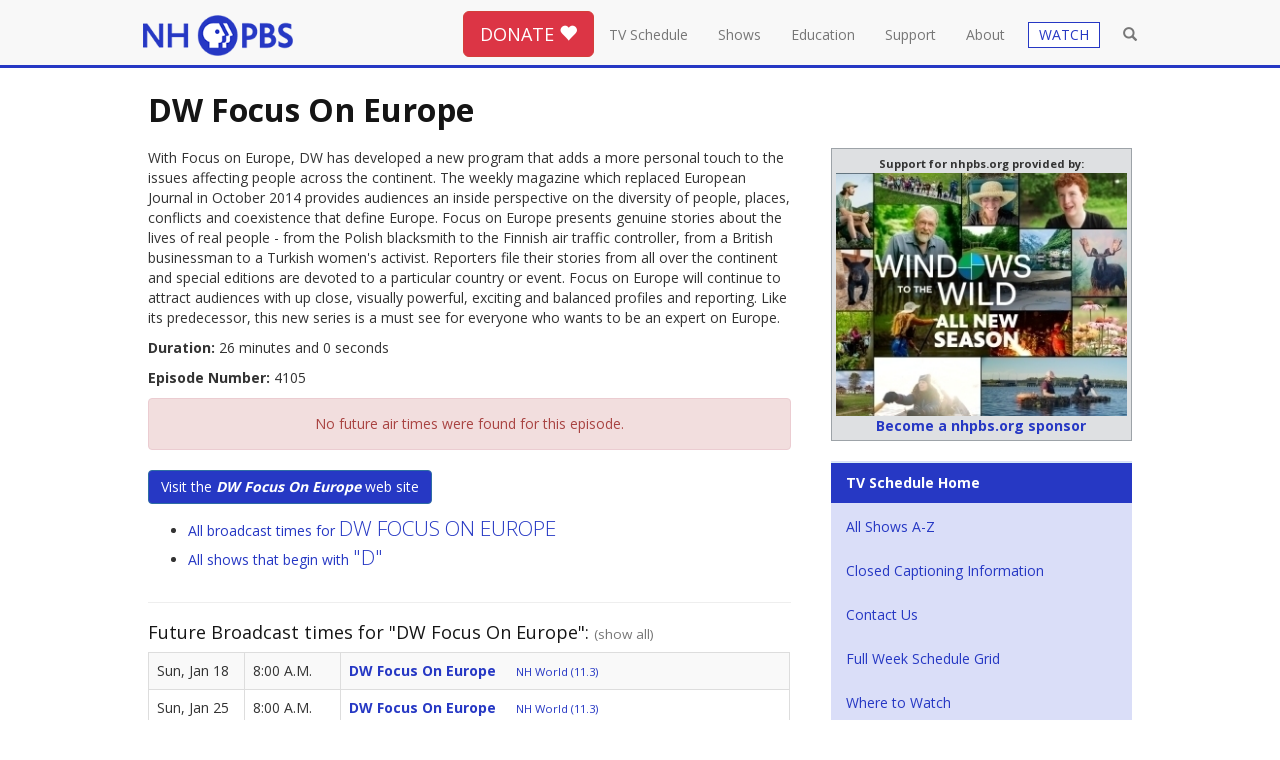

--- FILE ---
content_type: text/html; charset=utf-8
request_url: https://nhpbs.org/schedule/summary.aspx?progId=DWFocusOnEurope4105
body_size: 51864
content:



	




<!DOCTYPE html>
<html lang="en"><!-- InstanceBegin template="/Templates/bootstrap-template.dwt" codeOutsideHTMLIsLocked="false" -->
<head>
<meta charset="utf-8">
<meta http-equiv="X-UA-Compatible" content="IE=edge">
<meta name="viewport" content="width=device-width, initial-scale=1">
<!-- InstanceBeginEditable name="doctitle" -->
<title>DW Focus On Europe | All Episode Broadcast Times</title>
<!-- InstanceEndEditable -->
<!-- InstanceBeginEditable name="docmeta" -->
		
<meta name="description" content="DW Focus On EuropeTV Schedule for New Hampshire's only statewide locally owned and operated television network, engages minds, connects communities, and celebrates New Hampshire with programs that entertain, educate and enrich." />

<meta name="keywords" content="DW Focus On Europe, TV Schedule, channels, NHPBS, New Hampshire PBS, NH Public TV, PBS, PBS Kids, Granite State, Granite State Challenge" />
	
	<meta name="robots" content="index,follow" />

<!-- Open Graph data -->
<meta property="og:title" content="DW Focus On Europe" />
<meta property="og:type" content="website" />
<meta property="og:url" content="http://nhpbs.org/schedule/summary.aspx" />
<meta property="og:image" content="https://nhpbs.org/images/nhpbs-social-card-station-2020.jpg" />
<meta property="og:description" content="DW Focus On EuropeTV Schedule for New Hampshire's only statewide locally owned and operated television network, engages minds, connects communities, and celebrates New Hampshire with programs that entertain, educate and enrich." />
<meta property="og:site_name" content="NHPBS" />



<!-- Schema.org markup for Google+ -->
<meta itemprop="name" content="DW Focus On Europe">
<meta itemprop="description" content="DW Focus On Europe TV Schedule for New Hampshire's only statewide locally owned and operated television network, engages minds, connects communities, and celebrates New Hampshire with programs that entertain, educate and enrich.">
<meta itemprop="image" content="https://nhpbs.org/images/nhpbs-social-card-station-2020.jpg">

<!-- Twitter Card data -->
<meta name="twitter:card" content="summary_large_image">
<meta name="twitter:site" content="@nhpublictv">
<meta name="twitter:title" content="DW Focus On Europe">
<meta name="twitter:description" content="DW Focus On Europe TV Schedule for New Hampshire's only statewide locally owned and operated television network, engages minds, connects communities, and celebrates New Hampshire with programs that entertain, educate and enrich.">
<meta name="twitter:creator" content="@nhpublictv">
<!-- Twitter summary card with large image must be at least 280x150px -->
<meta name="twitter:image:src" content="https://nhpbs.org/images/nhpbs-social-card-station-2020.jpg">




<!-- InstanceEndEditable -->
<!-- Global site tag (gtag.js) - Google Analytics -->
<script async src="https://www.googletagmanager.com/gtag/js?id=G-6FRK45MR1K"></script>
<script>
  window.dataLayer = window.dataLayer || [];
  function gtag(){dataLayer.push(arguments);}
  gtag('js', new Date());
 
gtag('config', 'G-6FRK45MR1K');
gtag('config', 'AW-992628943');
</script>
<link rel="canonical" href="https://nhpbs.org/schedule/summary.aspx?progId=DWFocusOnEurope4105">
	<link rel="apple-touch-icon" sizes="57x57" href="https://nhpbs.org/favicon/apple-touch-icon-57x57.png">
<link rel="apple-touch-icon" sizes="60x60" href="https://nhpbs.org/favicon/apple-touch-icon-60x60.png">
<link rel="apple-touch-icon" sizes="72x72" href="https://nhpbs.org/favicon/apple-touch-icon-72x72.png">
<link rel="apple-touch-icon" sizes="76x76" href="https://nhpbs.org/favicon/apple-touch-icon-76x76.png">
<link rel="apple-touch-icon" sizes="114x114" href="https://nhpbs.org/favicon/apple-touch-icon-114x114.png">
<link rel="apple-touch-icon" sizes="120x120" href="https://nhpbs.org/favicon/apple-touch-icon-120x120.png">
<link rel="apple-touch-icon" sizes="144x144" href="https://nhpbs.org/favicon/apple-touch-icon-144x144.png">
<link rel="apple-touch-icon" sizes="152x152" href="https://nhpbs.org/favicon/apple-touch-icon-152x152.png">
<link rel="apple-touch-icon" sizes="180x180" href="https://nhpbs.org/favicon/apple-touch-icon-180x180.png">
<link rel="icon" type="image/png" href="https://nhpbs.org/favicon/favicon-32x32.png" sizes="32x32">
<link rel="icon" type="image/png" href="https://nhpbs.org/favicon/android-chrome-192x192.png" sizes="192x192">
<link rel="icon" type="image/png" href="https://nhpbs.org/favicon/favicon-96x96.png" sizes="96x96">
<link rel="icon" type="image/png" href="https://nhpbs.org/favicon/favicon-16x16.png" sizes="16x16">
<link rel="shortcut icon" href="https://nhpbs.org/favicon/favicon.ico">
<meta name="apple-mobile-web-app-title" content="NHPBS.org">
<meta name="application-name" content="NHPBS.org">
<meta name="msapplication-TileColor" content="#009edb">
<meta name="msapplication-TileImage" content="https://nhpbs.org/favicon/mstile-144x144.png">
<!-- Bootstrap -->
<link href="/css/bootstrap.css" rel="stylesheet">
<link href="/styles/normalize.css" rel="stylesheet">
<!-- font awesome and open sans -->
<link rel="stylesheet" href="https://use.fontawesome.com/releases/v5.2.0/css/all.css" integrity="sha384-hWVjflwFxL6sNzntih27bfxkr27PmbbK/iSvJ+a4+0owXq79v+lsFkW54bOGbiDQ" crossorigin="anonymous">
<link href="https://fonts.googleapis.com/css?family=Open+Sans:400,700,300" rel="stylesheet">
<!-- mCustomScrollbar -->
<link href="/js/jquery.mCustomScrollbar.min.css" rel="stylesheet" />
<!-- local override -->
<link href="/styles/nhpbs-bootstrap.css" rel="stylesheet">
<link href="/styles/nhpbs-bootstrap-colors.css" rel="stylesheet">
<script>
  (function(i,s,o,g,r,a,m){i['GoogleAnalyticsObject']=r;i[r]=i[r]||function(){
  (i[r].q=i[r].q||[]).push(arguments)},i[r].l=1*new Date();a=s.createElement(o),
  m=s.getElementsByTagName(o)[0];a.async=1;a.src=g;m.parentNode.insertBefore(a,m)
  })(window,document,'script','https://www.google-analytics.com/analytics.js','ga');

  ga('create', 'UA-3161967-1', 'auto');
  ga('send', 'pageview');

</script>
	

<!-- HTML5 shim and Respond.js for IE8 support of HTML5 elements and media queries -->
<!--[if lt IE 9]>
      <script src="https://oss.maxcdn.com/html5shiv/3.7.2/html5shiv.min.js"></script>
      <script src="https://oss.maxcdn.com/respond/1.4.2/respond.min.js"></script>
    <![endif]-->
    
</head>
<body>
<!-- Google Tag Manager (noscript) -->
<noscript><iframe src="https://www.googletagmanager.com/ns.html?id=GTM-N7PQPL"
height="0" width="0" style="display:none;visibility:hidden"></iframe></noscript>
<!-- End Google Tag Manager (noscript) -->
<div class="container topnavcon">
<header>
<nav class="navbar navbar-default navbar-fixed-top">
  <div class="container"> 
    <!-- Brand and toggle get grouped for better mobile display -->
    <div class="navbar-header">
      <button type="button" class="navbar-toggle collapsed" data-toggle="collapse" data-target="#defaultNavbar1"><span class="sr-only">Toggle navigation</span><span class="icon-bar"></span><span class="icon-bar"></span><span class="icon-bar"></span></button>
      <button type="button" class="navbar-toggle collapsed" data-toggle="collapse" data-target="#defaultNavbar1"><span class="sr-only">Toggle search</span><span class="glyphicon glyphicon-search" aria-hidden="true" style="top:-1px"></span></button>
      <a class="navbar-brand" href="/"><img src="/images/nhpbs--logo-2020-200.png" alt="New Hampshire PBS" width="186" title="New Hampshire PBS"></a></div>
    <!-- Collect the nav links, forms, and other content for toggling -->
    <div class="collapse navbar-collapse" id="defaultNavbar1">
      <ul class="nav navbar-nav topnav navbar-right">
		<li class="nav-search-box"><form role="search" method="get" class="form-horizontal" action="/search-results.asp">
	<input type="text" class="form-control" id="searchbox" placeholder="Search..." value="" name="s" title="search" ></form>
		</li><li class="butnav hidden-xs"><button type="button" class="btn btn-lg btn-danger" onclick="window.location='/donate/';">DONATE <span class="glyphicon glyphicon-heart"></span></button></li>
		<li class="homelink"><a href="/">Home</a></li>
		<li><a href="/schedule/">TV Schedule</a></li>
		<li><a href="/shows/">Shows</a></li>
		<li><a href="/education/">Education</a></li>
		<li><a href="/support/">Support</a> </li>
		<!-- <li><a href="/shop/">Shop</a></li> -->
		<li><a href="/about/">About</a></li>
		<li class="visible-xs visible-sm"><a href="/livestream/" class="btn-live">WATCH</a></li>
	<li class="visible-xs"><a href="/livestream/?selected=ga-main">Watch NHPBS LIVE &nbsp;<span class="glyphicon glyphicon-play-circle"></span><!-- <br><small class="text-primary">ShowTitle</small> --></a></li>
	<li class="visible-xs"><a href="/livestream/?selected=ga-local-subchannel-1">Watch EXPLORE LIVE &nbsp;<span class="glyphicon glyphicon-play-circle"></span><!-- <br><small class="text-primary">ShowTitle</small> --></a></li>
	<li class="visible-xs"><a href="/livestream/?selected=ga-world">Watch WORLD LIVE &nbsp;<span class="glyphicon glyphicon-play-circle"></span></a></li>
	<li class="visible-xs"><a href="/livestream/?selected=ga-create">Watch CREATE LIVE &nbsp;<span class="glyphicon glyphicon-play-circle"></span></a></li>
	<li class="visible-xs"><a href="/livestream/?selected=ga-nhk">Watch NHK World Japan LIVE &nbsp;<span class="glyphicon glyphicon-play-circle"></span></a></li>
	<li class="visible-xs"><a href="/livestream/?selected=kids-main">Watch NHPBS Kids LIVE &nbsp;<span class="glyphicon glyphicon-play-circle"></span></a></li>
	<li role="separator" class="divider visible-xs visible-sm"></li>
	<li class="visible-xs"><a href="/watchmore/">Get NHPBS Passport</a></li>
		<li class="hidden-xs hidden-sm"><a href="/livestream/" class="btn-live"><span class="watch-drop-btn">WATCH</span></a>
<div class="dropdown">
  <ul class="dropdown-menu simple-watch" aria-labelledby="watch-drop">
    <li><a href="/livestream/?selected=ga-main">Watch NHPBS LIVE &nbsp;<span class="glyphicon glyphicon-play-circle"></span><!-- <br><small class="text-primary">ShowTitle</small> --></a></li>
    <li><a href="/livestream/?selected=ga-local-subchannel-1">Watch EXPLORE LIVE &nbsp;<span class="glyphicon glyphicon-play-circle"></span><!-- <br><small class="text-primary">ShowTitle</small> --></a></li>
	  <li><a href="/livestream/?selected=ga-world">Watch WORLD LIVE &nbsp;<span class="glyphicon glyphicon-play-circle"></span></a></li>
	  <li><a href="/livestream/?selected=ga-create">Watch CREATE LIVE &nbsp;<span class="glyphicon glyphicon-play-circle"></span></a></li>
	  <li><a href="/livestream/?selected=ga-nhk">Watch NHK World Japan LIVE &nbsp;<span class="glyphicon glyphicon-play-circle"></span></a></li>
    <li><a href="/livestream/?selected=kids-main">Watch NHPBS Kids LIVE &nbsp;<span class="glyphicon glyphicon-play-circle"></span></a></li>
    <li role="separator" class="divider"></li>
    <li><a href="/watchmore/">Get NHPBS Passport</a></li>
    <li><a href="https://video.nhpbs.org/">Video On Demand</a></li>
    <li role="separator" class="divider"></li>
    <li><a href="https://www.pbs.org/pbs-video-app/">Get the PBS App</a></li>
  </ul>
</div></li>
		
		<li class="open-search"><a class=""><span class="glyphicon glyphicon-search" aria-hidden="true"></span></a></li> 
      </ul>
    </div>
    <!-- /.navbar-collapse --> 
  </div>
  <!-- /.container-fluid --> 
	<div class="visible-xs"><div class="col-xs-12 label-danger text-center"><button type="button" class="btn btn-danger btn-block" onclick="window.location='/donate/';">DONATE <span class="glyphicon glyphicon-heart"></span></button></div></div>
</nav>
	</header>
<div class="hidden-md-down clearfix"><br class="clearall"></div>
           <div class="search-form-container col-sm-4">
                	<form role="search" method="get" class="search-form navbar-form" action="/search-results.asp">
						<div class="col-sm-10"><input type="text" class="search-field form-control" id="nav-searchbox" placeholder="Search..." value="" name="s" autofocus ></div>
						<div class="col-sm-1"><button type="submit" class="btn btn-primary">GO</button></div>
						<div class="col-sm-1">&nbsp;</div>
			   </form>
            </div>
	</div>
<!-- InstanceBeginEditable name="doclead" --> <!-- InstanceEndEditable -->
<div class="container outercon">
<!-- InstanceBeginEditable name="docbody" -->


<div class="row">
<div class="col-md-12">
	<h1 class="text-capitalize">DW Focus On Europe</h1>
	</div>
	
	
	

<div class="col-md-8">

	<p>With Focus on Europe, DW has developed a new program that adds a more personal touch to the issues affecting people across the continent. The weekly magazine which replaced European Journal in October 2014 provides audiences an inside perspective on the diversity of people, places, conflicts and coexistence that define Europe. Focus on Europe presents genuine stories about the lives of real people - from the Polish blacksmith to the Finnish air traffic controller, from a British businessman to a Turkish women's activist. Reporters file their stories from all over the continent and special editions are devoted to a particular country or event. Focus on Europe will continue to attract audiences with up close, visually powerful, exciting and balanced profiles and reporting. Like its predecessor, this new series is a must see for everyone who wants to be an expert on Europe.</p>

	<p><strong>Duration:</strong> 26 minutes and 0 seconds </p>
	<p><strong>Episode Number:</strong> 4105</p>


	
	
	
			<div class="alert alert-danger text-center" role="alert"><p>No future air times were found for this episode.   </p></div>
		<p><a href='http://www.dw.de/program/focus-on-europe/s-101185-9798' target='_blank'><button class="btn btn-primary">Visit the <em><strong>DW Focus On Europe</strong></em> web site</button></a></p>
<div>
<ul>
	<li><a href="/schedule/series.aspx?progName=DW+Focus+On+Europe">All broadcast times for  <span class="lead">DW FOCUS ON EUROPE</span></a></li>
	<li><a href="/schedule/alphalist.aspx?ltr=D">All shows that begin with <span class="lead">"D"</span></a></li>
</ul>
</div>


	<div class="row"></div>
				<hr> 

   
   
<div>
<h4>Future Broadcast times for 
"DW Focus On Europe": <a href="/schedule/series.aspx?progName=DW+Focus+On+Europe"><small>(show all)</small></a> </h4>
<table class="table table-striped table-bordered">
	
	

              <tr valign="top">
              <td width="15%" >Sun, Jan 18</td>
              <td width="15%">8:00 A.M.</td>
              <td>
				  
             <a href="/schedule/summary.aspx?progId=DWFocusOnEurope4404">
             	<strong><span class=text-capitalize>DW Focus On Europe</span></strong> 
              </a>  &nbsp; &nbsp; 
              <small>
              <span style=font:.9em;><a title=' This airtime is broadcast on WORLD  '>NH World (11.3)</a></span>
               </small>
              </td></tr>
			

              <tr valign="top">
              <td width="15%" >Sun, Jan 25</td>
              <td width="15%">8:00 A.M.</td>
              <td>
				  
             <a href="/schedule/summary.aspx?progId=DWFocusOnEurope4405">
             	<strong><span class=text-capitalize>DW Focus On Europe</span></strong> 
              </a>  &nbsp; &nbsp; 
              <small>
              <span style=font:.9em;><a title=' This airtime is broadcast on WORLD  '>NH World (11.3)</a></span>
               </small>
              </td></tr>
			

              <tr valign="top">
              <td width="15%" >Sun, Feb 1</td>
              <td width="15%">8:00 A.M.</td>
              <td>
				  
             <a href="/schedule/summary.aspx?progId=DWFocusOnEurope4406">
             	<strong><span class=text-capitalize>DW Focus On Europe</span></strong> 
              </a>  &nbsp; &nbsp; 
              <small>
              <span style=font:.9em;><a title=' This airtime is broadcast on WORLD  '>NH World (11.3)</a></span>
               </small>
              </td></tr>
			

              <tr valign="top">
              <td width="15%" >Sun, Feb 8</td>
              <td width="15%">8:00 A.M.</td>
              <td>
				  
             <a href="/schedule/summary.aspx?progId=DWFocusOnEurope4407">
             	<strong><span class=text-capitalize>DW Focus On Europe</span></strong> 
              </a>  &nbsp; &nbsp; 
              <small>
              <span style=font:.9em;><a title=' This airtime is broadcast on WORLD  '>NH World (11.3)</a></span>
               </small>
              </td></tr>
			

              <tr valign="top">
              <td width="15%" >Sun, Feb 15</td>
              <td width="15%">8:00 A.M.</td>
              <td>
				  
             <a href="/schedule/summary.aspx?progId=DWFocusOnEurope4408">
             	<strong><span class=text-capitalize>DW Focus On Europe</span></strong> 
              </a>  &nbsp; &nbsp; 
              <small>
              <span style=font:.9em;><a title=' This airtime is broadcast on WORLD  '>NH World (11.3)</a></span>
               </small>
              </td></tr>
			

              <tr valign="top">
              <td width="15%" >Sun, Feb 22</td>
              <td width="15%">8:00 A.M.</td>
              <td>
				  
             <a href="/schedule/summary.aspx?progId=DWFocusOnEurope4409">
             	<strong><span class=text-capitalize>DW Focus On Europe</span></strong> 
              </a>  &nbsp; &nbsp; 
              <small>
              <span style=font:.9em;><a title=' This airtime is broadcast on WORLD  '>NH World (11.3)</a></span>
               </small>
              </td></tr>
			
	
</table>
</div>
    
    

	</div>
	<div class="col-md-4">
    
		<div id="adblock-right-dev"></div>
<script>
	var undChannelFeed = '/xml-underwriter-tile-channel-.xml';
	if (undChannelFeed ==  '/xml-underwriter-tile-channel-.xml') {
		undChannelFeed = '/xml-underwriter-tile-channel-9448.xml'
	};
</script>
<br><div class="bg-info">
	<ul class="nav nav-pills nav-stacked">
		<li class="active"><a href="/schedule/"><strong>TV Schedule Home</strong></a></li>
		<li><a href="/schedule/alphalist.aspx">All Shows A-Z</a></li>
		<li><a href="/about/cc-info.asp">Closed Captioning Information</a></li>
		<li><a href="/feedback/">Contact Us</a></li>
		<li><a href="/schedule/gridviewer.aspx">Full Week Schedule Grid</a></li>
		<li><a href="/about/receptn.asp">Where to Watch</a></li>
<li><a href="/nextgentv/">NextGen TV Info</a></li>
	</ul>
</div>
<hr>
<h4 class="text-center">NHPBS Over-the-Air Broadcast</h4>
<div class="text-center">
	<p>WENH-TV  Ch. 11 Durham</p>
	<p>WLED-TV Ch. 48 Littleton</p>
	<p>WEKW-TV Ch. 18 Keene</p>
	<p>W50DP-D Ch. 50 Hanover</p>
	<p>W34DQ-D Ch. 34 Pittsburg</p>
	<p><a href="/about/receptn.asp">Cable and Satellite Channels</a></p>
</div>


<hr>
<h4 class="text-center">NHPBS Five Channels</h4>
<div class="text-center">
	<p>NHPBS - 11.1</p>
	<p>Explore - 11.2</p>
	<p>World - 11.3</p>
	<p>Create - 11.4</p>
	<p>Kids - 11.5</p>
	<p>All of our channels and NHK World Japan are streaming <a href="/livestream/">LIVE ONLINE</a> and on the <a href="https://www.pbs.org/pbs-app/">PBS App</a>, available on most devices.</p>
	<p><a href="/about/receptn.asp#channels">Learn More</a></p>
</div>
	</div>
	</div>


<hr><div class="row"><div class="col-md-8 col-md-offset-2"><p>&nbsp;</p><a href="/value/"><img src="/images/banner/NHPBS_Impact_Banner.jpg" class="img-responsive" alt="Community Impact"></a></div></div> 
  <hr>
	<div class="row well">	
		
		
		<div class="col-md-4"><h3>January Printable Schedules</h3>
<ul>
	<!-- <li><p><a href="/schedule/pdf/jul18_nhpbs_alpha.pdf" target="_blank">NHPBS Alphabetical Listing</a></p></li>
<li><p><a href="/schedule/pdf/jul18_explore_alpha.pdf" target="_blank">NH Explore Alphabetical Listing</a></p></li> -->
<li><p><a href="/schedule/pdf/jan26_nhpbs_grid.pdf" target="_blank">NHPBS Primetime Grid</a></p></li>
<li><p><a href="/schedule/pdf/jan26_explore_grid.pdf" target="_blank">NH Explore Primetime Grid</a></p></li>
<li><p><a href="/schedule/pdf/jan26_connections.pdf" target="_blank">Connections Newsletter</a></p></li>
</ul>
	</div>
		

		
		 
		<div class="col-md-4"><h3>December Printable Schedules</h3>
<ul>
<!--	<li><p><a href="/schedule/pdf/jun18_nhpbs_alpha.pdf" target="_blank">NHPBS Alphabetical Listing</a></p></li>
<li><p><a href="/schedule/pdf/jun18_explore_alpha.pdf" target="_blank">NH Explore Alphabetical Listing</a></p></li> -->
<li><p><a href="/schedule/pdf/dec25_nhpbs_grid.pdf" target="_blank">NHPBS Primetime Grid</a></p></li>
<li><p><a href="/schedule/pdf/dec25_explore_grid.pdf" target="_blank">NH Explore Primetime Grid</a></p></li>
<li><p><a href="/schedule/pdf/dec25_connections.pdf" target="_blank">Connections Newsletter</a></p></li>
</ul>
		</div>

		
		
		
		<div class="col-md-4">
		 <h3>Frequently Asked Questions</h3>
			 <ul>
				 <li><p><a href="/livestream/">Can I watch NHPBS live online?</a></p></li>
				 <li><p><a href="/nextgentv/">Where can I find more information on "NextGen TV" (ATSC 3.0)?</a></p></li>
				 <li><p><a href="/about/receptn.asp">How can I find NHPBS channel(s) on my TV?</a></p></li>
				 <li><p><a href="/about/receptn.asp#channels">What's the difference between NHPBS and EXPLORE (Kids, Create, World?)</a></p></li>
				 <li>
				   <p><a href="/about/cc-info.asp">Where can I find information about Closed Captioning?</a></p></li>
				 <li><p><a href="/about/receptn.asp">How can I get NHPBS for free over the air?</a></p></li>
  </ul>
			
		</div>
	</div>

    <div class="row"><div class="col-md-12"><div id="bbblock-full"></div></div></div>
<style>
.window { margin-top: 12px; overflow-y: hidden; overflow-x: hidden; -webkit-overflow-scrolling: auto;  position: relative;  margin-bottom: 20px; -webkit-border-radius: 4px;  -moz-border-radius: 4px; border-radius: 4px; padding-left: 0; padding-right: 0; }
.ie8 .window {  padding-top: 0;padding-bottom: 0; }
.slider-frame-wrapper{overflow: hidden; overflow-x: scroll; }
.slider-frame { overflow: visible; margin-bottom: 0; white-space: nowrap; }
.ie8 .slider-frame { margin: 20px 0;}
.slider-panel {max-width: 270px; display: inline-block; vertical-align: top; margin-right: 40px; margin-bottom:15px; white-space: normal;}
.window ::-webkit-scrollbar { height: 15px; border: 0 solid #2638c4; background-color: #bbbbbb; -webkit-box-shadow: inset 0 0 6px rgba(0,0,0,0.5); }
.window ::-webkit-scrollbar-thumb:horizontal{ background: #2638c4; border-radius: 10px; -webkit-box-shadow: inset 0 0 6px rgba(255,255,255,0.5); }
.window ::-webkit-scrollbar-button:horizontal:single-button { background-color: #bbbbbb; display: block; border:1px inset #2638c4; height: 15px; width: 15px;}
</style><div class="row"><div class="col-md-12">
    <h3><strong>NHPBS <img src="/images/passport-compass-rose-2022.png" alt="NHPBS Passport" width="28" height="26"> Passport</strong><span class="hidden-xs"> - <a href="/watchmore/">Learn More</a></span></h3><div class="well window"><div class="slider-frame-wrapper"><div class="slider-frame">
	<div class="slider-panel"><a href="https://video.nhpbs.org/video/e9-garage-storage-anode-rod-ask-this-old-house-5s4oKM/?utm_source=passport-slide&utm_medium=Referral&utm_campaign=nhpbs-web"><img src="https://image.pbs.org/contentchannels/nsrWMqv-show-poster2x3-84BX9Ln.jpg.resize.200x300.jpg" alt="Ask This Old House | E9 | Garage Storage, Anode Rod | Ask This Old House" class="img-responsive"></a></div><div class="slider-panel"><a href="https://video.nhpbs.org/video/e9-carolina-comeback-silt-and-stone-NWc17S/?utm_source=passport-slide&utm_medium=Referral&utm_campaign=nhpbs-web"><img src="https://image.pbs.org/contentchannels/JLAsPj6-show-poster2x3-fuO2pFn.jpg.resize.200x300.jpg" alt="This Old House | E9 | Carolina Comeback |Silt and Stone" class="img-responsive"></a></div><div class="slider-panel"><a href="https://video.nhpbs.org/video/jon-batiste-cvf7ws/?utm_source=passport-slide&utm_medium=Referral&utm_campaign=nhpbs-web"><img src="https://image.pbs.org/contentchannels/8/wAVrVuEMRuOkdvCt9BWVg.jpg.resize.200x300.jpg" alt="Austin City Limits | Jon Batiste" class="img-responsive"></a></div><div class="slider-panel"><a href="https://video.nhpbs.org/video/episode-1-tjczc6/?utm_source=passport-slide&utm_medium=Referral&utm_campaign=nhpbs-web"><img src="https://image.pbs.org/contentchannels/hrUoEdl-show-poster2x3-1bfV96G.jpg.resize.200x300.jpg" alt="Happiness | Episode 1" class="img-responsive"></a></div><div class="slider-panel"><a href="https://video.nhpbs.org/video/nutcracker-from-english-national-ballet-zc5v09/?utm_source=passport-slide&utm_medium=Referral&utm_campaign=nhpbs-web"><img src="https://image.pbs.org/contentchannels/GJydFm7-show-poster2x3-WOPVol1.jpg.resize.200x300.jpg" alt="Great Performances | Nutcracker from English National Ballet" class="img-responsive"></a></div><div class="slider-panel"><a href="https://video.nhpbs.org/video/hope-of-the-season-christmas-with-the-tabernacle-choir-qqho9o/?utm_source=passport-slide&utm_medium=Referral&utm_campaign=nhpbs-web"><img src="https://image.pbs.org/contentchannels/dXK5W9e-show-poster2x3-hh39pBd.jpg.resize.200x300.jpg" alt="Christmas With The Tabernacle Choir | Hope of the Season: Christmas with The Tabernacle Choir" class="img-responsive"></a></div><div class="slider-panel"><a href="https://video.nhpbs.org/video/the-st-olaf-christmas-festival-our-hope-for-years-to-come-9z4xcg/?utm_source=passport-slide&utm_medium=Referral&utm_campaign=nhpbs-web"><img src="https://image.pbs.org/contentchannels/JhCOhZc-show-poster2x3-64VbP6D.jpg.resize.200x300.jpg" alt="The St. Olaf Christmas Festival: Our Hope for Years to Come | The St. Olaf Christmas Festival: Our Hope for Years to Come" class="img-responsive"></a></div><div class="slider-panel"><a href="https://video.nhpbs.org/video/charlotte-church-ideamw/?utm_source=passport-slide&utm_medium=Referral&utm_campaign=nhpbs-web"><img src="https://image.pbs.org/contentchannels/h5BlgHM-show-poster2x3-9pedY2g.jpg.resize.200x300.jpg" alt="Prue Leith's Cotswold Kitchen | Charlotte Church" class="img-responsive"></a></div><div class="slider-panel"><a href="https://video.nhpbs.org/video/flatland-cavalry-mbrg50/?utm_source=passport-slide&utm_medium=Referral&utm_campaign=nhpbs-web"><img src="https://image.pbs.org/contentchannels/CfV1epH-show-poster2x3-UmZTPlz.jpg.resize.200x300.jpg" alt="The Caverns Sessions | Flatland Cavalry" class="img-responsive"></a></div><div class="slider-panel"><a href="https://video.nhpbs.org/video/the-great-escaper-zg8rpt/?utm_source=passport-slide&utm_medium=Referral&utm_campaign=nhpbs-web"><img src="https://image.pbs.org/contentchannels/3mKF6BZ-show-poster2x3-nFRtTlH.jpg.resize.200x300.jpg" alt="The Great Escaper | The Great Escaper" class="img-responsive"></a></div><div class="slider-panel"><a href="https://video.nhpbs.org/video/the-american-revolution-episode-1-in-order-to-be-free/?utm_source=passport-slide&utm_medium=Referral&utm_campaign=nhpbs-web"><img src="https://image.pbs.org/contentchannels/PMXnHjr-show-poster2x3-3HvFDZt.jpg.resize.200x300.jpg" alt="The American Revolution | In Order to Be Free (May 1754 - May 1775)" class="img-responsive"></a></div><div class="slider-panel"><a href="https://video.nhpbs.org/video/sieve-sort-lsfwmu/?utm_source=passport-slide&utm_medium=Referral&utm_campaign=nhpbs-web"><img src="https://image.pbs.org/contentchannels/vWyJJ2n-show-poster2x3-Nc6utPw.jpg.resize.200x300.jpg" alt="RFDS: Royal Flying Doctor Service | Sieve & Sort" class="img-responsive"></a></div><div class="slider-panel"><a href="https://video.nhpbs.org/video/lidia-celebrates-america-a-nation-of-neighbors-a2lqn0/?utm_source=passport-slide&utm_medium=Referral&utm_campaign=nhpbs-web"><img src="https://image.pbs.org/contentchannels/1aOXUM3-show-poster2x3-ZrlS9Zw.jpg.resize.200x300.jpg" alt="Lidia Celebrates America | Lidia Celebrates America: A Nation of Neighbors" class="img-responsive"></a></div><div class="slider-panel"><a href="https://video.nhpbs.org/video/story-pole-udIsJv/?utm_source=passport-slide&utm_medium=Referral&utm_campaign=nhpbs-web"><img src="https://image.pbs.org/contentchannels/pUg81ut-show-poster2x3-T8vqVHN.jpg.resize.200x300.jpg" alt="Story Pole | Story Pole" class="img-responsive"></a></div><div class="slider-panel"><a href="https://video.nhpbs.org/video/picturing-shakespeare-iwqom9/?utm_source=passport-slide&utm_medium=Referral&utm_campaign=nhpbs-web"><img src="https://image.pbs.org/contentchannels/72/3P0eieFDQ03tKgkRJdn4lg.jpg.resize.200x300.jpg" alt="Secrets of the Dead | Picturing Shakespeare" class="img-responsive"></a></div><div class="slider-panel"><a href="https://video.nhpbs.org/video/burgundy-gourmet-barge-cruise-n4ojm8/?utm_source=passport-slide&utm_medium=Referral&utm_campaign=nhpbs-web"><img src="https://image.pbs.org/contentchannels/NU34fv5-show-poster2x3-s8aZcps.jpg.resize.200x300.jpg" alt="Rick Steves' Europe | Burgundy: Gourmet Barge Cruise" class="img-responsive"></a></div><div class="slider-panel"><a href="https://video.nhpbs.org/video/american-heart-in-wwi-a-carnegie-hall-tribute-hndyoo/?utm_source=passport-slide&utm_medium=Referral&utm_campaign=nhpbs-web"><img src="https://image.pbs.org/contentchannels/4hMy6tN-show-poster2x3-9YRZyc2.jpg.resize.200x300.jpg" alt="American Heart in WWI: A Carnegie Hall Tribute | American Heart in WWI: A Carnegie Hall Tribute" class="img-responsive"></a></div><div class="slider-panel"><a href="https://video.nhpbs.org/video/we-were-there-xrjjub/?utm_source=passport-slide&utm_medium=Referral&utm_campaign=nhpbs-web"><img src="https://image.pbs.org/contentchannels/2VH9QCY-show-poster2x3-7SAf9iv.jpg.resize.200x300.jpg" alt="After Action | We Were There" class="img-responsive"></a></div><div class="slider-panel"><a href="https://video.nhpbs.org/video/pretty-or-pretty-ugly-a1ci7u/?utm_source=passport-slide&utm_medium=Referral&utm_campaign=nhpbs-web"><img src="https://image.pbs.org/contentchannels/6/G0oUBMJsWakD6U8F6zZjeg.jpg.resize.200x300.jpg" alt="Antiques Roadshow | Pretty or Pretty Ugly?" class="img-responsive"></a></div><div class="slider-panel"><a href="https://video.nhpbs.org/video/salute-to-service-2025-a-veterans-day-celebration-i3dckf/?utm_source=passport-slide&utm_medium=Referral&utm_campaign=nhpbs-web"><img src="https://image.pbs.org/contentchannels/ZyPgP0i-show-poster2x3-sh8vNRA.jpg.resize.200x300.jpg" alt="Salute to Service: A Veterans Day Celebration | Salute to Service 2025: A Veterans Day Celebration" class="img-responsive"></a></div><div class="slider-panel"><a href="https://video.nhpbs.org/video/the-last-600-meters-tpxhab/?utm_source=passport-slide&utm_medium=Referral&utm_campaign=nhpbs-web"><img src="https://image.pbs.org/contentchannels/ht3IkM1-show-poster2x3-BW4AoaG.jpg.resize.200x300.jpg" alt="The Last 600 Meters: The Battles of Najaf and Fallujah | The Last 600 Meters" class="img-responsive"></a></div><div class="slider-panel"><a href="https://video.nhpbs.org/video/the-pigeon-hustle-frqxik/?utm_source=passport-slide&utm_medium=Referral&utm_campaign=nhpbs-web"><img src="https://image.pbs.org/contentchannels/39/AHPdzGz39tKOQyqVp6WQg.jpg.resize.200x300.jpg" alt="Nature | The Pigeon Hustle" class="img-responsive"></a></div><div class="slider-panel"><a href="https://video.nhpbs.org/video/the-world-of-olive-oil-vnKRZK/?utm_source=passport-slide&utm_medium=Referral&utm_campaign=nhpbs-web"><img src="https://image.pbs.org/contentchannels/hL1tluZ-show-poster2x3-JC8wlom.jpg.resize.200x300.jpg" alt="The World of Olive Oil | The World of Olive Oil" class="img-responsive"></a></div><div class="slider-panel"><a href="https://video.nhpbs.org/video/kanenonwe-original-seeds-kokphn/?utm_source=passport-slide&utm_medium=Referral&utm_campaign=nhpbs-web"><img src="https://image.pbs.org/contentchannels/wDvP4S0-show-poster2x3-5CY1qOh.jpg.resize.200x300.jpg" alt="Kanenon:we - Original Seeds | Kanenon:we - Original Seeds" class="img-responsive"></a></div><div class="slider-panel"><a href="https://video.nhpbs.org/video/students-from-florida-and-ohio-in-london-ILiCM0/?utm_source=passport-slide&utm_medium=Referral&utm_campaign=nhpbs-web"><img src="https://image.pbs.org/contentchannels/61Nyvtx-show-poster2x3-HnUPThx.jpg.resize.200x300.jpg" alt="Youth Music of the World | Students from Florida and Ohio in London" class="img-responsive"></a></div><div class="slider-panel"><a href="https://video.nhpbs.org/video/in-the-wake-of-justice-delayed-C6zkR3/?utm_source=passport-slide&utm_medium=Referral&utm_campaign=nhpbs-web"><img src="https://image.pbs.org/contentchannels/pEYw1ws-show-poster2x3-FWwzcai.jpg.resize.200x300.jpg" alt="In the Wake of Justice Delayed | In the Wake of Justice Delayed" class="img-responsive"></a></div><div class="slider-panel"><a href="https://video.nhpbs.org/video/uncovering-boarding-schools-stories-of-resistance-and-resilience-K8UAR1/?utm_source=passport-slide&utm_medium=Referral&utm_campaign=nhpbs-web"><img src="https://image.pbs.org/contentchannels/XQBpvpO-show-poster2x3-rDCoEWZ.jpg.resize.200x300.jpg" alt="Uncovering Boarding Schools: Stories of Resistance and Resilience | Uncovering Boarding Schools: Stories of Resistance and Resilience" class="img-responsive"></a></div><div class="slider-panel"><a href="https://video.nhpbs.org/video/price-of-paradise-EfqNLq/?utm_source=passport-slide&utm_medium=Referral&utm_campaign=nhpbs-web"><img src="https://image.pbs.org/contentchannels/LFlk3K9-show-poster2x3-gFC6QTF.jpg.resize.200x300.jpg" alt="Price of Paradise | Price of Paradise" class="img-responsive"></a></div><div class="slider-panel"><a href="https://video.nhpbs.org/video/the-state-of-bbq-a-texas-monthly-special-ruyhre/?utm_source=passport-slide&utm_medium=Referral&utm_campaign=nhpbs-web"><img src="https://image.pbs.org/contentchannels/iIWL9lz-show-poster2x3-xwUwUfV.jpg.resize.200x300.jpg" alt="The State of BBQ: A Texas Monthly Special | The State of BBQ: A Texas Monthly Special" class="img-responsive"></a></div><div class="slider-panel"><a href="https://video.nhpbs.org/video/corpsman-pearl-harbor-dDuofJ/?utm_source=passport-slide&utm_medium=Referral&utm_campaign=nhpbs-web"><img src="https://image.pbs.org/contentchannels/eiMuzkm-show-poster2x3-KLmpMUF.jpg.resize.200x300.jpg" alt="Corpsman! Pearl Harbor | Corpsman! Pearl Harbor" class="img-responsive"></a></div><div class="slider-panel"><a href="https://video.nhpbs.org/video/crossroads-of-a-nation-missouris-rifts-roads-and-civil-rights-zfj5DR/?utm_source=passport-slide&utm_medium=Referral&utm_campaign=nhpbs-web"><img src="https://image.pbs.org/contentchannels/HrhEgjo-show-poster2x3-gf9Zz3q.jpg.resize.200x300.jpg" alt="Crossroads of a Nation: Missouri's Indelible Role in American History | Crossroads of a Nation: Missouri's Rifts, Roads and Civil Rights" class="img-responsive"></a></div><div class="slider-panel"><a href="https://video.nhpbs.org/video/breaking-enigma-a-world-war-ii-game-changer-mx5LiA/?utm_source=passport-slide&utm_medium=Referral&utm_campaign=nhpbs-web"><img src="https://image.pbs.org/contentchannels/Qflh02s-show-poster2x3-HTBUiJ4.jpg.resize.200x300.jpg" alt="Breaking Enigma: A World War II Game Changer | Breaking Enigma: A World War II Game Changer" class="img-responsive"></a></div><div class="slider-panel"><a href="https://video.nhpbs.org/video/the-true-cost-of-defense-mBtxzQ/?utm_source=passport-slide&utm_medium=Referral&utm_campaign=nhpbs-web"><img src="https://image.pbs.org/contentchannels/QzDrU90-show-poster2x3-UEpz9Fb.jpg.resize.200x300.jpg" alt="The True Cost of Defense | The True Cost of Defense" class="img-responsive"></a></div><div class="slider-panel"><a href="https://video.nhpbs.org/video/fat-dng6zs/?utm_source=passport-slide&utm_medium=Referral&utm_campaign=nhpbs-web"><img src="https://image.pbs.org/contentchannels/zd70Xxe-show-poster2x3-wj51mVi.jpg.resize.200x300.jpg" alt="Kitchen Curious with Vivian Howard | Fat" class="img-responsive"></a></div><div class="slider-panel"><a href="https://video.nhpbs.org/video/being-texan-a-texas-monthly-special-prle6x/?utm_source=passport-slide&utm_medium=Referral&utm_campaign=nhpbs-web"><img src="https://image.pbs.org/contentchannels/6KVxLDu-show-poster2x3-1bbC8D5.jpg.resize.200x300.jpg" alt="Being Texan: A Texas Monthly Special | Being Texan: A Texas Monthly Special" class="img-responsive"></a></div><div class="slider-panel"><a href="https://video.nhpbs.org/video/human-building-empires-vbworw/?utm_source=passport-slide&utm_medium=Referral&utm_campaign=nhpbs-web"><img src="https://image.pbs.org/contentchannels/ED6PSZP-show-poster2x3-Ve6hmZh.jpg.resize.200x300.jpg" alt="NOVA | Human: Building Empires" class="img-responsive"></a></div><div class="slider-panel"><a href="https://video.nhpbs.org/video/marlee-matlin-not-alone-anymore-ead-zfqook/?utm_source=passport-slide&utm_medium=Referral&utm_campaign=nhpbs-web"><img src="https://image.pbs.org/contentchannels/4/DQonQiQxfoWZiaPvAsVCw.jpg.resize.200x300.jpg" alt="American Masters | Marlee Matlin: Not Alone Anymore [EAD]" class="img-responsive"></a></div><div class="slider-panel"><a href="https://video.nhpbs.org/video/fried-chicken-around-the-world-ZHeW0w/?utm_source=passport-slide&utm_medium=Referral&utm_campaign=nhpbs-web"><img src="https://image.pbs.org/contentchannels/qtlRB53-show-poster2x3-ZdcLNvj.jpg.resize.200x300.jpg" alt="Fork & Hammer | Fried Chicken Around the World" class="img-responsive"></a></div><div class="slider-panel"><a href="https://video.nhpbs.org/video/art-science-collide-bpdrq3/?utm_source=passport-slide&utm_medium=Referral&utm_campaign=nhpbs-web"><img src="https://image.pbs.org/contentchannels/awm72HY-show-poster2x3-8sXu8PG.jpg.resize.200x300.jpg" alt="Art & Science Collide | Art & Science Collide" class="img-responsive"></a></div><div class="slider-panel"><a href="https://video.nhpbs.org/video/a-mother-apart-j21qye/?utm_source=passport-slide&utm_medium=Referral&utm_campaign=nhpbs-web"><img src="https://image.pbs.org/contentchannels/Zve3YBO-show-poster2x3-EyCx7Vr.jpg.resize.200x300.jpg" alt="POV | A Mother Apart" class="img-responsive"></a></div><div class="slider-panel"><a href="https://video.nhpbs.org/video/king-of-them-all-hp5eig/?utm_source=passport-slide&utm_medium=Referral&utm_campaign=nhpbs-web"><img src="https://image.pbs.org/contentchannels/q2UN8xn-show-poster2x3-u3LckDX.jpg.resize.200x300.jpg" alt="King of Them All: The Story of King Records | King of Them All" class="img-responsive"></a></div><div class="slider-panel"><a href="https://video.nhpbs.org/video/episode-5-xzmxje/?utm_source=passport-slide&utm_medium=Referral&utm_campaign=nhpbs-web"><img src="https://image.pbs.org/contentchannels/WExcftE-show-poster2x3-3w7I2mn.jpg.resize.200x300.jpg" alt="The Gold | Episode 5" class="img-responsive"></a></div><div class="slider-panel"><a href="https://video.nhpbs.org/video/succession-5rdtyt/?utm_source=passport-slide&utm_medium=Referral&utm_campaign=nhpbs-web"><img src="https://image.pbs.org/contentchannels/SeHZq5p-show-poster2x3-qVckXBO.jpg.resize.200x300.jpg" alt="Big Cats 24/7 | Succession" class="img-responsive"></a></div></div></div></div></div></div>
		
<!-- InstanceEndEditable -->
</div>

<script src="https://nhpbs.org/inc-boot-live-video-notify.js"></script>
<div class="botSplashCon"></div>
<!--footer start from here-->
<footer class="site-footer">
<div class="container">
    <div class="row hidden-print">
      <div class="col-md-3 col-sm-6 footerleft ">              	
			<div class="animated fadeInRight">
				<h6 class="heading7">SUBSCRIBE TO @NHPBS</h6>
<div id="rpipage"><a href="/enews/"><img src="/images/mail-form.jpg" alt="Subscribe to our ENEWS!" class="img-responsive"></a></div>
				</div>
       <div class="paddingtophalf-bottom"> 
        <p>NHPBS inspires Granite Staters each month with engaging and trusted local and national programs on-air, online, in classrooms and in communities.</p>
		   <p><i class="fa fa-map-marker"></i> 268 Mast Rd. Durham, NH 03824 (<a href="/about/dir.asp" title="Directions">directions</a>)</p>
        <p><i class="fa fa-phone"></i> (603) 868-1100 </p>
        <p><a href="/feedback/"><i class="fa fa-envelope"></i>themailbox@nhpbs.org</a></p>    
			<div><p>
					<a href="https://www.facebook.com/NHPTV/" target="_blank"><img src="/images/nhpbs-social-facebook.png" alt="Facebook" width="40" height="40" title="Facebook" /></a>
					<a href="https://twitter.com/NHPublicTV" target="_blank"><img src="/images/nhpbs-social-twitter.png" alt="Twitter" width="40" height="40" title="Twitter" /></a>
					<a href="https://www.flickr.com/photos/nhptv/" target="_blank"><img src="/images/nhpbs-social-flickr.png" alt="Flickr" width="40" height="40" title="Flickr"  /></a>
					<a href="https://www.instagram.com/nhpbs/" target="_blank"><img src="/images/nhpbs-social-instagram.png" alt="Instagram" width="40" height="40" title="Instagram" /></a>
					<a href="https://www.youtube.com/user/nhptvadmin" target="_blank"><img src="/images/nhpbs-social-youtube.png" alt="YouTube" width="40" height="40" title="YouTube" /></a>
		 </p></div>
		  <br><a href="https://nhpbs.org/"><img src="/images/nh-pbs-logo-white-rgb-foot.png" alt="New Hampshire PBS" width="245" height="64" class="img-responsive" /></a>
	    </div>
	</div>
      <div class="col-md-2 col-sm-6  paddingtop-bottom">
        <h6 class="heading7">STATION INFO</h6>
		<ul class="footer-ul">
			<li><a href="https://blog.nhpbs.org/">Our Blog</a></li>
			<li><a href="/members/501C3.asp">501c3 Info</a></li>
			<li><a href="/about/board.asp">Board of Directors</a></li>
			<li><a href="/about/jobs.asp">Careers / Internships</a></li>
			<li><a href="/about/cc-info.asp">Closed Captioning Information</a></li>
			<li><a href="/about/cab.asp">Community Advisory Board</a></li>
			<li><a href="/feedback/">Contact Us</a></li>
			<li><a href="/about/copyright.asp">Copyright Policy</a></li>
			<li><a href="/about/diversity.asp">Diversity Report</a></li>
			<li><a href="/indieproducers/">Independent Producers</a></li>
			<li><a href="/pressroom/">Pressroom</a></li>
			<li><a href="/about/facility-rental.asp">Production Services</a></li>
			<li><a href="/about/fcc.asp">Public Information</a></li>
			<li><a href="/about/annualreport.asp">Report to the Community</a></li>
			<li><a href="/about/pdf/nhpbs-strategic-plan-2019.pdf">Strategic Plan</a></li>
			<li><a href="/about/receptn.asp">What channel is NHPBS on?</a></li>
		</ul>
      </div>
	  <div class="clearfix visible-sm-block"></div>
      <div class="col-md-3 col-sm-6 paddingtop-bottom">
        <h6 class="heading7">SUPPORT NHPBS</h6>
		<ul class="footer-ul">
			<li><a href="/auction/">Auction</a></li>
			<li><a href="/britcom/">BritWit Club</a></li>
			<li><a href="/corp/">Corporate Sponsorship</a></li>
			<li><a href="/vehicle/">Donate a Car</a></li>
			<li><a href="/leadership/">Granite Society</a></li>
			<li><a href="/kids/">Kids Club</a></li>
			<li><a href="/members/">Membership</a></li>
			<li><a href="/watchmore/">NHPBS Passport</a></li>
			<li><a href="/plannedgiving/">Planned Giving</a></li>
			<li><a href="/events/">Upcoming Events</a></li>
			<li><a href="/volunteer/">Volunteer Opportunities</a></li>
		</ul>
      </div>
      <div class="col-md-4 col-sm-6 paddingtop-bottom">
        <h6 class="heading7">LATEST VIDEO</h6>
        <div class="post">
			
<ul class="footer-ul"><li>
				<a href="https://video.nhpbs.org/video/finding-home-6gtst6?utm_source=nhpbs-footer-video&utm_medium=nhpbs-footer&utm_campaign=nhpbs-footer">
				<strong>Finding Home</strong> | 
				Stories from the Stage
				</a>
				</li><li>
				<a href="https://video.nhpbs.org/video/2026-washington-state-legislative-session-preview-ugsr7m?utm_source=nhpbs-footer-video&utm_medium=nhpbs-footer&utm_campaign=nhpbs-footer">
				<strong>2026 Washington state legislative session preview</strong> | 
				The Newsfeed
				</a>
				</li><li>
				<a href="https://video.nhpbs.org/video/rep-jim-clyburn-ad7uyg?utm_source=nhpbs-footer-video&utm_medium=nhpbs-footer&utm_campaign=nhpbs-footer">
				<strong>Rep. Jim Clyburn</strong> | 
				Firing Line
				</a>
				</li><li>
				<a href="https://video.nhpbs.org/video/health-update-ndtcu9?utm_source=nhpbs-footer-video&utm_medium=nhpbs-footer&utm_campaign=nhpbs-footer">
				<strong>Health Update</strong> | 
				The State We're In
				</a>
				</li><li>
				<a href="https://video.nhpbs.org/video/weight-loss-pill-ai-slop-onjwqt?utm_source=nhpbs-footer-video&utm_medium=nhpbs-footer&utm_campaign=nhpbs-footer">
				<strong>Weight Loss Pill; AI Slop</strong> | 
				To The Contrary
				</a>
				</li><li>
				<a href="https://video.nhpbs.org/video/wildcard-game-2-conant-vs-mascoma-valley-utdkbv?utm_source=nhpbs-footer-video&utm_medium=nhpbs-footer&utm_campaign=nhpbs-footer">
				<strong>Wildcard Game 2 - Conant vs. Mascoma Valley</strong> | 
				Granite State Challenge
				</a>
				</li><li>
				<a href="https://video.nhpbs.org/video/compass-points-from-pbs-news-full-episode-jan-18-2026-ignawk?utm_source=nhpbs-footer-video&utm_medium=nhpbs-footer&utm_campaign=nhpbs-footer">
				<strong>Trump's worldview and a rapidly changing global order</strong> | 
				Compass Points from PBS News
				</a>
				</li><li>
				<a href="https://video.nhpbs.org/video/january-16-2026-pbs-news-hour-full-episode-1768539603?utm_source=nhpbs-footer-video&utm_medium=nhpbs-footer&utm_campaign=nhpbs-footer">
				<strong>January 16, 2026 -  full episode</strong> | 
				PBS News Hour
				</a>
				</li><li>
				<a href="https://video.nhpbs.org/video/january-16-2026-xla3nu?utm_source=nhpbs-footer-video&utm_medium=nhpbs-footer&utm_campaign=nhpbs-footer">
				<strong>January 16, 2026</strong> | 
				Amanpour and Company
				</a>
				</li></ul>
       
        </div>
      </div>
    </div>    
	<div class="col-md-12 text-center fcc-pub">
<p class="white"><strong>FCC Public File Info</strong>:
	<a href="https://publicfiles.fcc.gov/tv-profile/wenh-tv" target="_blank">WENH</a> | <a href="https://publicfiles.fcc.gov/tv-profile/wled-tv" target="_blank">WLED</a> | <a href="https://publicfiles.fcc.gov/tv-profile/wekw-tv" target="_blank">WEKW</a> | <a href="https://publicfiles.fcc.gov/tv-profile/wenh-tv/equal-employment-opportunity-records/additional-documents/eeo-public-file-reports/5d0f4964-7b9d-41c3-c658-a55a34730f8a/" target="_blank">EEO Public File Report</a> | For assistance, please email <a href="mailto:themailbox@nhpbs.org">themailbox@nhpbs.org</a></p></div>
		</div>
<div class="copyright">
  <div class="container">
   <div class="row">
    <div class="col-md-4">
      <p>&copy; 2026  New Hampshire Public Broadcasting </p>
    </div>
	   <div class="col-md-2 text-center pbs-cpb"><p><a href="http://pbs.org/" target="_blank"><img src="/images/footer_pbs_logo_blue_sm.png" alt="PBS" height="20" /></a> 
				&nbsp;&nbsp;&nbsp;&nbsp; 
		   <a href="http://cpb.org/" target="_blank"><img src="/images/footer_cpb_logo.png" alt="Corporation for Public Broadcasting " width="20" height="20"  /> CPB</a></p></div>
    <div class="col-md-6 hidden-print">
      <ul class="bottom_ul">
        <li><a href="/pressroom/">Pressroom</a></li>
        <li><a href="/about/">About us</a></li>
        <li><a href="/feedback/">Contact Us</a></li>
        <li><a href="/about/dir.asp">Directions</a></li>
        <li><a href="/donate/">Join / Renew</a></li>
        <li><a href="/about/privacy-policy.asp">Privacy Policy</a></li>
      </ul>
    </div>
  </div>
	</div>
</div></footer>
<!-- jQuery (necessary for Bootstrap's JavaScript plugins) --> 
<script src="/js/jquery-1.11.3.min.js"></script>
<!-- Include all compiled plugins (below), or include individual files as needed --> 
<script src="/js/bootstrap.js"></script>
<!-- <script src="/js/parallax.min.js"></script> -->
<script src="/js/jquery.mCustomScrollbar.min.js"></script>
<script src="/js/nhptv-bs.js"></script>
<script>
  (function(i,s,o,g,r,a,m){i['GoogleAnalyticsObject']=r;i[r]=i[r]||function(){
  (i[r].q=i[r].q||[]).push(arguments)},i[r].l=1*new Date();a=s.createElement(o),
  m=s.getElementsByTagName(o)[0];a.async=1;a.src=g;m.parentNode.insertBefore(a,m)
  })(window,document,'script','https://www.google-analytics.com/analytics.js','ga');
  ga('create', 'UA-3161967-1', 'auto');
  ga('send', 'pageview');
</script>
<script>
$('.watch-drop-btn').mouseover(function(){ 
$('.dropdown').find('.simple-watch').first().stop(true, true).slideDown();
});
$('.simple-watch').mouseleave(function(){ 
$('.dropdown').find('.simple-watch').first().stop(true, true).slideUp();
});
$('.news-drop-btn').click(function(){ 
$('.dropdown').find('.simple-news').first().stop(true, true).slideToggle();
});
$('.simple-news').mouseleave(function(){ 
$('.dropdown').find('.simple-news').first().stop(true, true).slideUp();
$('.dropdown').find('.top-news-chev').removeClass("glyphicon-menu-down").addClass("glyphicon-menu-right");
});
	
$('.search-drop-btn').click(function(){
//$('.navbar-form').find('#nav-searchbox').focus();
	$('.dropdown').find('#nav-searchbox-n').trigger("focus");
});
	
	</script>

		<script> 
	// UT CHANNEL
$(document).ready(function()
		  {
	$.get(undChannelFeed, function(d){
	var itemCount = $(d).find("aditem").length;
	var thePick = Math.floor(Math.random() * itemCount);
		thePick = thePick + 1
		   $(d).find('aditem').each(function(){
				var $aditem = $(this);
				var theCount = $aditem.attr("adnum");
				var title = $aditem.attr("adtitle");
				var imageurl = $aditem.attr('adimage');
				var thelink = $aditem.attr('adlink');
				var theType = $aditem.attr('adtype');
				var theTag = $aditem.find('adtag').text();
	if (thePick == theCount) {
		var html = '<div class="text-center adblock-right"><small><strong>Support for nhpbs.org provided by:</strong></small><br>';
		html += '<a href="' + thelink + '" target="_blank"><img alt="' + title + '" src="/images/adspace/' + imageurl + '" class="img-responsive" /></a>';
		html += '<a href="/corp/"><strong>Become a nhpbs.org sponsor</strong></a></div>';
		ga('send', 'event', 'Rectangle', 'Impression', imageurl, 2);
	}
				$('#adblock-right-dev').append($(html));
				$('.loadingPic').fadeOut(1400);
			});
		});
});
</script> 
<script>document.getElementsByClassName("botSplashCon")[0].style.display = 'none';</script>
<!-- InstanceBeginEditable name="post-footer" -->
<script> 
	// BB CHANNEL	
var bbChannelFeed = '/xml-billboard-channel.xml';
$(document).ready(function()
		  {
	$.get(bbChannelFeed, function(e){
	var bbitemCount = $(e).find("bbitem").length;
	var bbthePick = Math.floor(Math.random() * bbitemCount);
		bbthePick = bbthePick + 1
		   $(e).find('bbitem').each(function(){
				var $bbitem = $(this);
				var bbtheCount = $bbitem.attr("bbnum");
				var bbtitle = $bbitem.attr("bbtitle");
				var bbimageurl = $bbitem.attr('bbimage');
				var bbthelink = $bbitem.attr('bblink');
				var bbtheType = $bbitem.attr('bbtype');
				var bbtheTag = $bbitem.find('bbtag').text();
	if (bbthePick == bbtheCount) {
		var bbhtml = '<div class="text-center bbblock-right"><a href="' + bbthelink + '" target="_blank"><img alt="' + bbtitle + '" src="/images/billboard/' + bbimageurl + '" class="img-responsive" style="width:100%;"  /></a></div>';
		ga('send', 'event', 'Billboard', 'Impression', bbimageurl, 2);
	}
				$('#bbblock-full').append($(bbhtml));
			});
		});
});
</script>



<!-- InstanceEndEditable -->
</body>
<!-- InstanceEnd --></html>

--- FILE ---
content_type: text/xml
request_url: https://nhpbs.org/xml-billboard-channel.xml
body_size: 2229
content:
<?xml version="1.0" encoding="utf-8" ?>

	<billboards>	
		<bbitem bbtitle="NHPBS Passport" bbnum="1" bbtype="" bbimage="sanditon-passport-20230922.jpg" bblink="/watchmore/">
			<bbtag></bbtag>
		</bbitem>
			
		<bbitem bbtitle="Windows to the Wild S20" bbnum="2" bbtype="" bbimage="wttw_s20_shows_1280_x_570_px-20251112.jpg" bblink="https://video.nhpbs.org/show/windows-wild/">
			<bbtag></bbtag>
		</bbitem>
			
		<bbitem bbtitle="Discover Yorkshire Dales Trip" bbnum="3" bbtype="" bbimage="discover_yorkshire_dales_1280_x_570-20260105.jpg" bblink="https://nhpbs.org/events/?feat=8410#8410">
			<bbtag></bbtag>
		</bbitem>
			
		<bbitem bbtitle="Discover Yorkshire Dales Trip" bbnum="4" bbtype="" bbimage="discover_yorkshire_dales_1280_x_570-20260105.jpg" bblink="https://nhpbs.org/events/?feat=8410#8410">
			<bbtag></bbtag>
		</bbitem>
			
		<bbitem bbtitle="Discover Yorkshire Dales Trip" bbnum="5" bbtype="" bbimage="discover_yorkshire_dales_1280_x_570-20260105.jpg" bblink="https://nhpbs.org/events/?feat=8410#8410">
			<bbtag></bbtag>
		</bbitem>
			
		<bbitem bbtitle="Discover Yorkshire Dales Trip" bbnum="6" bbtype="" bbimage="discover_yorkshire_dales_1280_x_570-20260105.jpg" bblink="https://nhpbs.org/events/?feat=8410#8410">
			<bbtag></bbtag>
		</bbitem>
			
		<bbitem bbtitle="Discover Yorkshire Dales Trip" bbnum="7" bbtype="" bbimage="discover_yorkshire_dales_1280_x_570-20260105.jpg" bblink="https://nhpbs.org/events/?feat=8410#8410">
			<bbtag></bbtag>
		</bbitem>
			
		<bbitem bbtitle="Discover Yorkshire Dales Trip" bbnum="8" bbtype="" bbimage="discover_yorkshire_dales_1280_x_570-20260105.jpg" bblink="https://nhpbs.org/events/?feat=8410#8410">
			<bbtag></bbtag>
		</bbitem>
			
		<bbitem bbtitle="Discover Yorkshire Dales Trip" bbnum="9" bbtype="" bbimage="discover_yorkshire_dales_1280_x_570-20260105.jpg" bblink="https://nhpbs.org/events/?feat=8410#8410">
			<bbtag></bbtag>
		</bbitem>
			
		<bbitem bbtitle="Discover Yorkshire Dales Trip" bbnum="10" bbtype="" bbimage="discover_yorkshire_dales_1280_x_570-20260105.jpg" bblink="https://nhpbs.org/events/?feat=8410#8410">
			<bbtag></bbtag>
		</bbitem>
			
		<bbitem bbtitle="Discover Yorkshire Dales Trip" bbnum="11" bbtype="" bbimage="discover_yorkshire_dales_1280_x_570-20260105.jpg" bblink="https://nhpbs.org/events/?feat=8410#8410">
			<bbtag></bbtag>
		</bbitem>
		</billboards>
